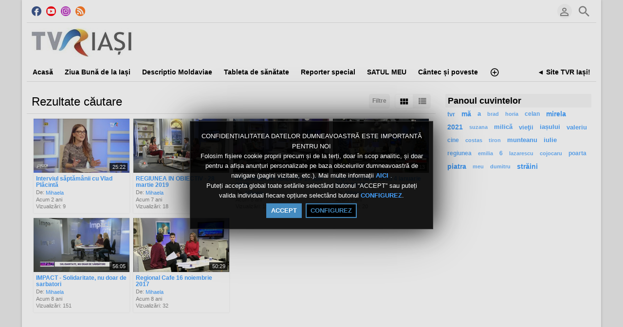

--- FILE ---
content_type: application/javascript
request_url: https://media.tvriasi.ro/public/common/js/k_cookies_notice.js
body_size: 2866
content:
/*
requires:
- JQuery
*/
var builtinCookiesNoticeOps = {
									"mode" : "floating", // ops: floating, bottom
									"btar" : true,
									"aaac" : false,
									"aamc" : false,
									"aasc" : false,
									"aapc" : false
									};
var builtinCookiesNoticeConfigOps = {
									"ec" : true,
									"ac" : true,
									"mc" : true,
									"sc" : true,
									"pc" : true
									};

/****************************************/
/*-- Built-In Enhanced Cookies Notice --*/
/****************************************/

builtinCookiesNotice = function()
{
	// texts
	var builtinPrivacyPolicyURL = (typeof(PRIVACY_POLICY_URL)!="undefined")? PRIVACY_POLICY_URL : "#";
	var builtinCookiesPolicyURL = (typeof(COOKIES_POLICY_URL)!="undefined")? COOKIES_POLICY_URL : "#";
	builtinCookiesPolicyURL = ( builtinCookiesPolicyURL!="#")? builtinCookiesPolicyURL : builtinPrivacyPolicyURL;
	
	var builtinCookiesNoticeTEXTTitle		= kLangs.builtin_cookies_notice_enhanced_title 			|| "WE CARE ABOUT YOUR PRIVACY";
	var builtinCookiesNoticeTEXTDetails1 	= kLangs.builtin_cookies_notice_enhanced_details1 		|| "We use our own and third party cookies for analytical purpose and to show you personalized advertising based on an analysis of your browsing habits (for example, visited pages). Click <a href=\"{cookies_policy_link}\" class=\"builtinCookiesPrivacyPolicyLink\" target=\"_blank\" >HERE</a> for more information."
	var builtinCookiesNoticeTEXTDetails2 	= kLangs.builtin_cookies_notice_enhanced_details2 		|| "You can accept all cookies clicking the “ACCEPT” button or configure/reject them clicking <a href=\"#\" class=\"builtinCookiesNoticeConfigButton\" >HERE</a>."
	var builtinCookiesNoticeTEXTAccept		= kLangs.builtin_cookies_notice_enhanced_accept			|| "ACCEPT";
	var builtinCookiesNoticeTEXTConfigureReject	= kLangs.builtin_cookies_notice_enhanced_configure_reject		|| "Configure / Reject";
	builtinCookiesNoticeTEXTDetails1 = builtinCookiesNoticeTEXTDetails1.replace('{cookies_policy_link}',builtinCookiesPolicyURL);
	builtinCookiesNoticeTEXTDetails2 = builtinCookiesNoticeTEXTDetails2.replace('{cookies_policy_link}',builtinCookiesPolicyURL);
	
	// template
	var builtinCookiesNoticeModeClass = (builtinCookiesNoticeOps["mode"] && builtinCookiesNoticeOps["mode"]=="floating")? "floating" : "bottom";
	var builtinCookiesNoticeTemplate = 		'<div id="builtin_cookies_notice" class="builtinCookiesNotice '+builtinCookiesNoticeModeClass+'">';
	builtinCookiesNoticeTemplate+=				' <div class="builtinCookiesNoticeInner">';
	builtinCookiesNoticeTemplate+=					'<span class="builtinCookiesNoticeTitle">'+builtinCookiesNoticeTEXTTitle+'<br></span>';
	builtinCookiesNoticeTemplate+=					builtinCookiesNoticeTEXTDetails1+'<br>';
	builtinCookiesNoticeTemplate+=					builtinCookiesNoticeTEXTDetails2+'<br>';
	builtinCookiesNoticeTemplate+=					' <a href="#" class="builtinCookiesNoticeButton acceptAll" onclick="builtinCookiesNotice_acceptAll(); return false;">'+builtinCookiesNoticeTEXTAccept+'</a>';
	if ( builtinCookiesNoticeOps["btar"] )
	{
		builtinCookiesNoticeTemplate+=					' <a href="#" class="builtinCookiesNoticeButton builtinCookiesNoticeConfigButton configureReject" >'+builtinCookiesNoticeTEXTConfigureReject+'</a>';
	};
	builtinCookiesNoticeTemplate+=				' </div>';
	builtinCookiesNoticeTemplate+=			' </div>';

	// add to page
	if ( $('#builtin_cookies_notice').length ) $('#builtin_cookies_notice').remove();
	//$('div.pageWrapper').prepend(builtinCookiesNoticeTemplate);
	$('body').prepend(builtinCookiesNoticeTemplate);
	$('.builtinCookiesNoticeConfigButton').on("click",function(){ builtinCookiesNoticeConfig(); return false; });
};

builtinCookiesNotice_acceptBasic = function()
{
	hideBuiltinCookiesNotices();
};

builtinCookiesNotice_acceptAll = function()
{
	setCookie('consent_analytical_cookies',1,30);
	setCookie('consent_embedded_media_cookies',1,30);
	setCookie('consent_social_cookies',1,30);
	setCookie('consent_publicity_cookies',1,30);
	hideBuiltinCookiesNotices();
};


/*****************************************************/
/*-- Built-In Enhanced Cookies Notice Configurator --*/
/*****************************************************/

builtinCookiesNoticeConfig = function(highlightedBlock)
{
	var highlightedBlock = highlightedBlock || false;

	var builtinPrivacyPolicyURL = (typeof(PRIVACY_POLICY_URL)!="undefined")? PRIVACY_POLICY_URL : "#";
	var builtinCookiesPolicyURL = (typeof(COOKIES_POLICY_URL)!="undefined")? COOKIES_POLICY_URL : "#";
	builtinCookiesPolicyURL = ( builtinCookiesPolicyURL!="#")? builtinCookiesPolicyURL : builtinPrivacyPolicyURL;
	
	// texts 
	var builtinCookiesNoticeConfigTXTTitle 						= kLangs.builtin_cookies_notice_enhanced_config_title 		 				|| "Cookies Configuration";
	var builtinCookiesNoticeConfigTXTAccept 					= kLangs.builtin_cookies_notice_enhanced_config_accept 		 				|| "Accept";
	var builtinCookiesNoticeConfigTXTCookieTypeDesc				= kLangs.builtin_cookies_notice_enhanced_config_cookie_type_desc			|| "Cookie type / description";
	var builtinCookiesNoticeConfigTXTEssentialCookiesBlock		= kLangs.builtin_cookies_notice_enhanced_config_essential_cookies_block		|| "<strong>Essential cookies</strong><br>These cookies are required for the websites to work (like sessions or interface preferences) and it is not possible to reject them while visiting it.";
	var builtinCookiesNoticeConfigTXTAnalyticalCookiesBlock		= kLangs.builtin_cookies_notice_enhanced_config_analytical_cookies_block	|| "<strong>Analytical cookies</strong><br>These cookies (from us and/or third parties) allow us to register more accurate usage statistics which will help us to further improve our Website.";
	var builtinCookiesNoticeConfigTXTEmbeddedMediaCookiesBlock	= kLangs.builtin_cookies_notice_enhanced_config_embedded_media_cookies_block|| "<strong>Embedded media cookies</strong><br>Required for embedding video players from third party Websites like YouTube, Vimeo, Dailymotion, etc. If you accept, when we embed a third party video player, the third party Website will create cookies in your browser (we have no control over them). If you do not accept then we will not be able to embed third party video players.";
	var builtinCookiesNoticeConfigTXTSocialCookiesBlock			= kLangs.builtin_cookies_notice_enhanced_config_social_cookies_block		|| "<strong>Social cookies</strong><br>Required for including third party social plugins/components (like those from Facebook, Disqus, Twitter, etc.). If you accept, when we include a social plugin/component, the third party Website will create cookies in your browser (we have no control over them). If you do not accept then we will not be able to include social plugins/components.";
	var builtinCookiesNoticeConfigTXTPublicityCookiesBlock		= kLangs.builtin_cookies_notice_enhanced_config_publicity_cookies_block		|| "<strong>Publicity cookies</strong><br>These cookies (from us and/or third parties) allow us to display more relevant Ads.";
	var builtinCookiesNoticeConfigTXTCookiesPolicy				= kLangs.builtin_cookies_notice_enhanced_config_cookies_policy				|| "Cookies policy";
	var builtinCookiesNoticeConfigTXTSaveAndApply				= kLangs.builtin_cookies_notice_enhanced_config_save_and_apply				|| "Save and apply";
	 
	// template
	var builtinCookiesNoticeConfigTemplate = 		'<div id="builtin_cookies_notice_config" class="builtinCookiesNoticeConfig">';
	builtinCookiesNoticeConfigTemplate+= 			'	<div class="builtinCookiesNoticeConfigInner">';
	builtinCookiesNoticeConfigTemplate+= 			'		<a class="builtinCookiesNoticeConfigClose">X</a>';
	builtinCookiesNoticeConfigTemplate+= 			'		<strong>'+builtinCookiesNoticeConfigTXTTitle+'</strong><br>';
	builtinCookiesNoticeConfigTemplate+= 			'		<table>';
	builtinCookiesNoticeConfigTemplate+= 			'			<tr class="tableHead">';
	builtinCookiesNoticeConfigTemplate+= 			'				<td>'+builtinCookiesNoticeConfigTXTAccept+'</td>';
	builtinCookiesNoticeConfigTemplate+= 			'				<td>'+builtinCookiesNoticeConfigTXTCookieTypeDesc+'</td>';
	builtinCookiesNoticeConfigTemplate+= 			'			</tr>';

	if ( builtinCookiesNoticeConfigOps["ec"] )
	{
		builtinCookiesNoticeConfigTemplate+= 			'			<tr class="builtin_cookies_notice_config_essential_cookies_block">';
		builtinCookiesNoticeConfigTemplate+= 			'				<td><input type="checkbox" id="consent_essential_cookies" checked="checked" readonly="readonly" disabled="disabled" value=""/></td>';
		builtinCookiesNoticeConfigTemplate+= 			'				<td>'+builtinCookiesNoticeConfigTXTEssentialCookiesBlock+'</td>';
		builtinCookiesNoticeConfigTemplate+= 			'			</tr>';
	};
	if ( builtinCookiesNoticeConfigOps["ac"] )
	{
		builtinCookiesNoticeConfigTemplate+= 			'			<tr class="builtin_cookies_notice_config_analytical_cookies_block">';
		builtinCookiesNoticeConfigTemplate+= 			'				<td><input type="checkbox" id="consent_analytical_cookies" value=""/></td>';
		builtinCookiesNoticeConfigTemplate+= 			'				<td>'+builtinCookiesNoticeConfigTXTAnalyticalCookiesBlock+'</td>';
		builtinCookiesNoticeConfigTemplate+= 			'			</tr>';
	};
	if ( builtinCookiesNoticeConfigOps["mc"] )
	{
		builtinCookiesNoticeConfigTemplate+= 			'			<tr class="builtin_cookies_notice_config_embedded_media_cookiess_block">';
		builtinCookiesNoticeConfigTemplate+= 			'				<td><input type="checkbox" id="consent_embedded_media_cookies" value=""/></td>';
		builtinCookiesNoticeConfigTemplate+= 			'				<td>'+builtinCookiesNoticeConfigTXTEmbeddedMediaCookiesBlock+'</td>';
		builtinCookiesNoticeConfigTemplate+= 			'			</tr>';
	};
	if ( builtinCookiesNoticeConfigOps["sc"] )
	{
		builtinCookiesNoticeConfigTemplate+= 			'			<tr class="builtin_cookies_notice_config_social_cookies_block">';
		builtinCookiesNoticeConfigTemplate+= 			'				<td><input type="checkbox" id="consent_social_cookies" value=""/></td>';
		builtinCookiesNoticeConfigTemplate+= 			'				<td>'+builtinCookiesNoticeConfigTXTSocialCookiesBlock+'</td>';
		builtinCookiesNoticeConfigTemplate+= 			'			</tr>';
	};
	if ( builtinCookiesNoticeConfigOps["pc"] )
	{
		builtinCookiesNoticeConfigTemplate+= 			'			<tr class="builtin_cookies_notice_config_publicity_cookies_block">';
		builtinCookiesNoticeConfigTemplate+= 			'				<td><input type="checkbox" id="consent_publicity_cookies" value=""/></td>';
		builtinCookiesNoticeConfigTemplate+= 			'				<td>'+builtinCookiesNoticeConfigTXTPublicityCookiesBlock+'</td>';
		builtinCookiesNoticeConfigTemplate+= 			'			</tr>';
	};
	builtinCookiesNoticeConfigTemplate+= 			'			<tr class="builtin_cookies_notice_config_cookies_policy_block">';
	builtinCookiesNoticeConfigTemplate+= 			'				<td>&nbsp;</td>';
	builtinCookiesNoticeConfigTemplate+= 			'				<td><strong><a href=\"'+builtinCookiesPolicyURL+'\" target=\"_blank\">'+builtinCookiesNoticeConfigTXTCookiesPolicy+'</a></strong></td>';
	builtinCookiesNoticeConfigTemplate+= 			'			</tr>';
	builtinCookiesNoticeConfigTemplate+= 			'		</table>';
	builtinCookiesNoticeConfigTemplate+= 			'		<a href="#" id="builtinCookiesNoticeButton" class="builtinCookiesNoticeButton" >'+builtinCookiesNoticeConfigTXTSaveAndApply+'</a><br>';	
	builtinCookiesNoticeConfigTemplate+= 			'	</div>';
	builtinCookiesNoticeConfigTemplate+= 			'</div>';

	// add to page
	if ( $('#builtin_cookies_notice_config').length ) $('#builtin_cookies_notice_config').remove();
	$('body').prepend(builtinCookiesNoticeConfigTemplate);

	// get current cookies and check selected options
	var consent_analytical_cookies = getCookie('consent_analytical_cookies');
	if ( consent_analytical_cookies == 1) $("#consent_analytical_cookies").attr("checked","checked");
	
	var consent_embedded_media_cookies = getCookie('consent_embedded_media_cookies');
	if ( consent_embedded_media_cookies == 1) $("#consent_embedded_media_cookies").attr("checked","checked");
	
	var consent_social_cookies = getCookie('consent_social_cookies');
	if ( consent_social_cookies == 1) $("#consent_social_cookies").attr("checked","checked");
	
	var consent_publicity_cookies = getCookie('consent_publicity_cookies');
	if ( consent_publicity_cookies == 1) $("#consent_publicity_cookies").attr("checked","checked");
	
	if ( highlightedBlock == "media_cookies" ) $(".builtin_cookies_notice_config_embedded_media_cookiess_block").addClass("highlight");
	else if ( highlightedBlock == "publicity_cookies" ) $(".builtin_cookies_notice_config_publicity_cookies_block").addClass("highlight");
	else if ( highlightedBlock == "social_cookies" ) $(".builtin_cookies_notice_config_social_cookies_block").addClass("highlight");
	else if ( highlightedBlock == "analytics_cookies" ) $(".builtin_cookies_notice_config_analytical_cookies_block").addClass("highlight");
	
	// add "save and apply" event
	$("#builtinCookiesNoticeButton").on("click",function(){ 
			if ( $("#consent_analytical_cookies").is(":checked") )		setCookie('consent_analytical_cookies',1,30);
			else 														setCookie('consent_analytical_cookies',0,30);

			if ( $("#consent_embedded_media_cookies").is(":checked") )	setCookie('consent_embedded_media_cookies',1,30);
			else 														setCookie('consent_embedded_media_cookies',0,30);

			if ( $("#consent_social_cookies").is(":checked") )			setCookie('consent_social_cookies',1,30);
			else 														setCookie('consent_social_cookies',0,30);

			if ( $("#consent_publicity_cookies").is(":checked") )		setCookie('consent_publicity_cookies',1,30);
			else 														setCookie('consent_publicity_cookies',0,30);
			
			hideBuiltinCookiesNotices();
			return false;
		});
	$(".builtinCookiesNoticeConfigClose").on("click",function(){ $('#builtin_cookies_notice_config').remove(); });

};

hideBuiltinCookiesNotices = function()
{
	setCookie('builtin_cookies_notice_visibility_v2',0,30);
	$('#builtin_cookies_notice_config').remove();
	$('#builtin_cookies_notice').remove();	
};


/********************/
/*-- First run... --*/
/********************/

$(document).ready(function() {
	var builtinPrivacyPolicyURL = (typeof(PRIVACY_POLICY_URL)!="undefined")? PRIVACY_POLICY_URL : "#";
	var builtinCookiesPolicyURL = (typeof(COOKIES_POLICY_URL)!="undefined")? COOKIES_POLICY_URL : "#";
	builtinCookiesPolicyURL = ( builtinCookiesPolicyURL!="#")? builtinCookiesPolicyURL : builtinPrivacyPolicyURL;

	if ( builtinCookiesNoticeOps["aaac"] ) 	setCookie('consent_analytical_cookies',1,30);
	if ( builtinCookiesNoticeOps["aamc"] ) 	setCookie('consent_embedded_media_cookies',1,30);
	if ( builtinCookiesNoticeOps["aasc"] ) 	setCookie('consent_social_cookies',1,30);
	if ( builtinCookiesNoticeOps["aapc"] ) 	setCookie('consent_publicity_cookies',1,30);

	if ( $("html").hasClass("embeddedVideoPlayer") ) return false;
	var builtinCookiesNoticeVisibility = getCookie('builtin_cookies_notice_visibility_v2');
	//console.log(builtinCookiesNoticeVisibility);
	if ( builtinCookiesNoticeVisibility==null || isNaN(builtinCookiesNoticeVisibility) || builtinCookiesNoticeVisibility == 1 )
	{
		// if this page is the cookies policy page then show the notice at the bottom
		if ( window.location.href == builtinCookiesPolicyURL ) builtinCookiesNoticeOps["mode"] = "bottom";

		// show it!
		builtinCookiesNotice();
	};
});